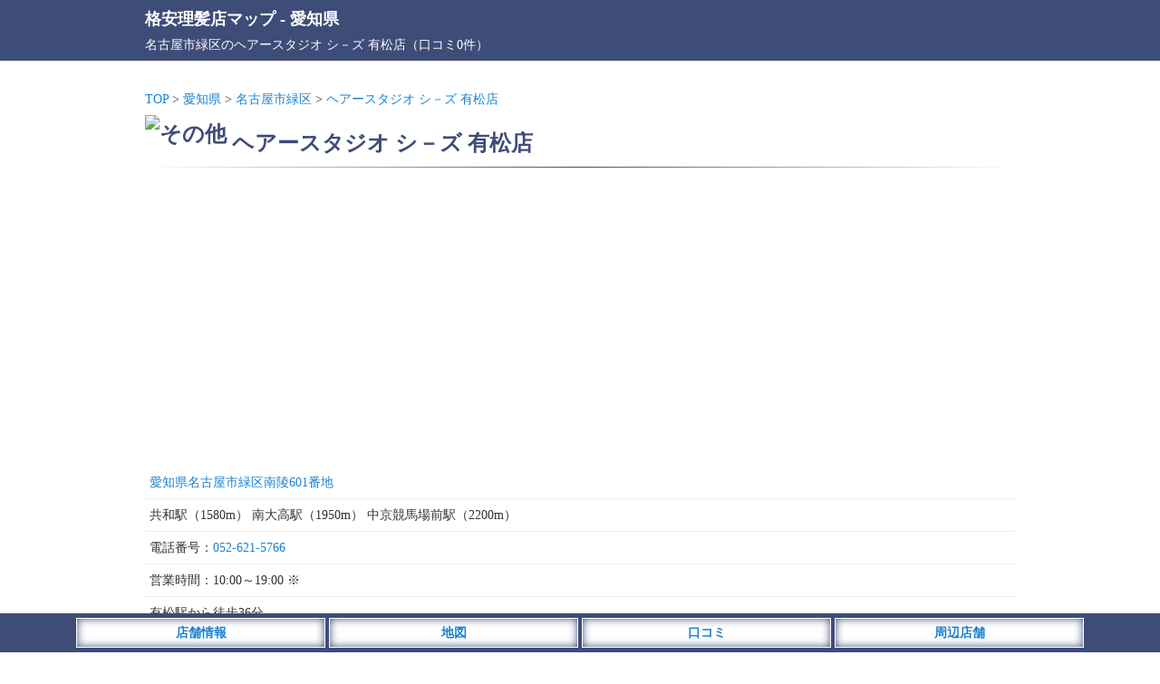

--- FILE ---
content_type: text/html; charset=UTF-8
request_url: https://hairmap.jp/aichi/s2250/
body_size: 6753
content:
<!DOCTYPE html>
<html lang="ja">
<head>
<meta charset="utf-8">
<meta name="viewport" content="width=device-width,initial-scale=1">
<meta name="color-scheme" content="light dark">
<title>ヘアースタジオ シ－ズ 有松店（名古屋市緑区）の店舗情報 - 格安理髪店マップ</title>
<meta name="description" content="名古屋市緑区にあるヘアースタジオ シ－ズ 有松店の店舗情報。住所は愛知県名古屋市緑区南陵601番地、営業時間は10:00～19:00、口コミの投稿もできます。">
<link rel="canonical" href="https://hairmap.jp/aichi/s2250/">
<link rel="apple-touch-icon" href="https://hairmap.jp/wp-content/themes/map/webclip.webp">
<link rel="shortcut icon" href="https://hairmap.jp/wp-content/themes/map/favicon.ico" type="image/x-icon">
<style type="text/css">
@media (prefers-color-scheme: light){
html,body,div,span,applet,object,iframe,h1,h2,h3,h4,h5,h6,p,blockquote,pre,a,abbr,acronym,address,big,cite,code,del,dfn,em,img,ins,kbd,q,s,samp,small,strike,strong,sub,sup,tt,var,b,u,i,center,dl,dt,dd,ol,ul,li,fieldset,form,label,legend,table,caption,tbody,tfoot,thead,tr,th,td,article,aside,canvas,details,embed,figure,figcaption,footer,header,hgroup,menu,nav,output,ruby,section,summary,time,mark,audio,video {margin:0; padding:0; border:0; font-size:1rem; font:inherit; vertical-align:baseline; -webkit-box-sizing:border-box; -moz-box-sizing:border-box; box-sizing:border-box; -webkit-text-size-adjust:100%; -ms-text-size-adjust:100%; text-size-adjust:100%;}
html,body {height:100%;}
html {font-size:14px;}
body {font-size:1rem; font-family:'ヒラギノ角ゴ Pro W3', 'Hiragino Kaku Gothic Pro', 'メイリオ', 'MS PGothic'; line-height:1.8; -webkit-font-smoothing:antialiased; background:#fff; color:#333;}/**/
a {color:#1982d1; text-decoration:none;}/**/
article,aside,details,figcaption,figure,footer,header,hgroup,menu,nav,section {display:block;}
ol,ul {list-style:none;}
blockquote,q {quotes:none;}
blockquote:before,blockquote:after,q:before,q:after {content:''; content:none;}
input:focus,textarea:focus {outline:none;}
img {vertical-align:bottom; max-width:100%; height:auto;}
.inner {width:960px; margin:0 auto;}
.says,.reply {display:none;}
.comment-notes,.comment-form-email{display:none;}
.adspace1 {margin:25px auto; text-align:center; min-height:320px;}
#commentform {font-weight:400;}
#header {background:#3e4c78; padding:5px; margin-bottom:30px; color:#fff; font-size:1.3rem; font-weight:700;}
#header a {color:#fff;}
#header p {font-size:1rem; font-weight:400;}
#container {width:960px; margin:0 auto;}
#detail .line {position:relative; height:1px; border-width:0; background-image:-webkit-linear-gradient(left,transparent 0%,#3e4c78 50%,transparent 100%); background-image:linear-gradient(90deg,transparent 0%,#3e4c78 50%,transparent 100%); margin:5px 0 20px 0;}
#detail h1 {font-size:1.7rem; font-weight:700; color:#3e4c78; margin-top:15px;}/**/
#detail h1 img {width:25px; height:25px; position:relative; top:-10px;}
#detail ul.list__cat {text-align:left; margin-bottom:5px;}
#detail ul.list__cat li {display:inline-block;}
#detail .shop__img {width:100%; max-width:760px; margin:20px auto; text-align: center;}
#detail .detail__map {text-align:center; margin:20px auto;}
#detail .comment-list {margin-bottom:20px; list-style: decimal; padding:10px 0 10px 35px; background:#fffbf5;}/**/
#detail .detail__commentWrap {margin-bottom:20px;}
#detail .detail__commentWrap .comment-body {margin-bottom:20px; padding-right:5px; background:#fffbf5;}/**/
#detail .detail__commentWrap .comment-body .comment-author {font-weight:700; font-size:1.1rem; border-bottom:1px dotted #ddd; border-top:1px dotted #ddd; margin:5px 0;}
#detail .detail__commentWrap .comment-body .comment-author .fn {color:#333; font-weight:700; font-size:1.1rem;}
#detail .detail__commentWrap .comment-body .comment-meta {padding-top:5px;}
#detail .detail__commentWrap .comment-body .comment-meta a {font-weight:400; pointer-events: none; color:#777;}/**/
#detail .detail__commentWrap .comment_title {font-size:1.2rem; text-align:left; padding:5px 10px; margin:20px 0 5px 5px; color:#3e4c78; line-height:1.3; border-left:5px solid #3e4c78; font-weight:700;}/**/
#detail .detail__commentWrap .comment-form-author {margin-top:10px;}
#container input,#container textarea {border:1px solid #ccc; padding:4px 8px; margin:5px 0; -webkit-border-radius:3px; border-radius:3px; line-height:1.6; font-size:1rem; width:98%; background:#fff;}/**/
#detail .detail__commentWrap input[type="submit"] {-webkit-appearance:none; -moz-appearance:none; appearance:none; width:200px; background:#555; padding:8px; border:0; color:#fff; margin:20px 0;}/**/
#detail .detail__commentWrap p {font-weight:400;}
#detail #list .list__box ul.list__tags li {display:inline-block; margin:0 10px 10px 5px; padding:2px 4px 0 4px; background:#f8f8f8; font-size:0.9rem; color:#000; border:2px solid #ddd;}/**/
#detail #list .list__box .shop__info {padding:5px; border-bottom:1px solid #eee;}/**/
#detail #list .list__box .tag-list {padding:0 5px 20px 5px;}
#detail #list .list__box .tag-list li {display:inline-block;}
#detail #list .list__box .text_box {padding:5px; text-align:left; margin-bottom:20px;}
#detail #list .list__box .text_box h1 {color: #3e4c78; font-size:1.2rem; font-weight:700; padding:5px 0; margin:0; border-bottom:1px dotted #3e4c78;}
#detail #list .list__box .report {padding-bottom:50px; border-bottom:1px solid #ddd;}/**/
#detail #list .list__box .report p {font-size:1.1rem;}
#detail #list .list__box .report .bs {padding-top:60px;}
#detail #list .list__box .report .ss {padding-top:30px;}
#detail #list .list__box .report img {padding:20px 0;}
#detail #list .list__box .report h5 {font-size:1.2rem; font-weight:700; padding-top:20px; color:#3e4c78;}/**/
#detail #list .list__box .report h6 {font-size:1.1rem; font-weight:700; padding-top:20px;}
#detail .btn__map {width:150px; padding:5px; background:#fff; border:1px #fff solid; box-shadow: 0 0 10px #1982d1 inset; text-align:center; margin:0 auto 25px auto;}
#detail .btn__map a {color:#1982d1; font-weight:700;}
#detail #respond {background:#f8f8f8; padding:10px; border-radius:3px; border:1px solid #ddd;}/**/
#contact__form .normal,#contact__form .required {font-size:1.1rem; font-weight:700; padding:25px 0 5px 0;}
#contact__form .normal span,#contact__form .required span {color:#999; font-size:1rem; padding-left:15px;}/**/
#contact__form .required font {color:#ff5500; padding:0 2px;}/**/
#contact__form input {padding:5px;}
#contact__form span .wpcf7-list-item {margin:0; font-size:1.2rem; padding-right:10px;}
#detail .attention {margin-top:25px; padding:10px; background:#f8f8f8;}/**/
#detail .attention p span {font-weight:700; color:#555; border-bottom:1px dotted #777;}/**/
#footer {margin-top:30px;}
#footer .footer__links {background:#36393F; color:#E8EAED; text-align:center; padding:10px 0 50px 0;}
#footer .footer__links ul li {display:inline-block; margin:5px 10px;}
#footer .footer__links ul li a {color:#fff;}
#footer .footer__links small {display:inline-block; padding-top:10px;}
#footer__menu {display:block; width:100%; position:fixed; left:0px; bottom:0; z-index:9999; text-align:center;}
#footer__menu ul {background:#3e4c78; width:100%; margin:0 auto; padding:5px 0;}
#footer__menu ul li {display:inline-block; width:23%; max-width:275px; padding:3px; background:#fff; border:1px #fff solid; box-shadow: 0 0 10px #3e4c78 inset; color:#1982d1; font-weight:700;}
#footer__menu ul li a {display: block; color:#1982d1;}
}

@media (prefers-color-scheme: dark){
html,body,div,span,applet,object,iframe,h1,h2,h3,h4,h5,h6,p,blockquote,pre,a,abbr,acronym,address,big,cite,code,del,dfn,em,img,ins,kbd,q,s,samp,small,strike,strong,sub,sup,tt,var,b,u,i,center,dl,dt,dd,ol,ul,li,fieldset,form,label,legend,table,caption,tbody,tfoot,thead,tr,th,td,article,aside,canvas,details,embed,figure,figcaption,footer,header,hgroup,menu,nav,output,ruby,section,summary,time,mark,audio,video {margin:0; padding:0; border:0; font-size:1rem; font:inherit; vertical-align:baseline; -webkit-box-sizing:border-box; -moz-box-sizing:border-box; box-sizing:border-box; -webkit-text-size-adjust:100%; -ms-text-size-adjust:100%; text-size-adjust:100%;}
html,body {height:100%;}
html {font-size:14px;}
body {font-size:1rem; font-family:'ヒラギノ角ゴ Pro W3', 'Hiragino Kaku Gothic Pro', 'メイリオ', 'MS PGothic'; line-height:1.8; -webkit-font-smoothing:antialiased; background:#202124; color:#E8EAED;}/**/
a {color:#99CCFF; text-decoration:none;}/**/
article,aside,details,figcaption,figure,footer,header,hgroup,menu,nav,section {display:block;}
ol,ul {list-style:none;}
blockquote,q {quotes:none;}
blockquote:before,blockquote:after,q:before,q:after {content:''; content:none;}
input:focus,textarea:focus {outline:none;}
img {vertical-align:bottom; max-width:100%; height:auto;}
.inner {width:960px; margin:0 auto;}
.says,.reply {display:none;}
.comment-notes,.comment-form-email{display:none;}
.adspace1 {margin:25px auto; text-align:center; min-height:320px;}
#commentform {font-weight:400;}
#header {background:#3e4c78; padding:5px; margin-bottom:30px; color:#fff; font-size:1.3rem; font-weight:700;}
#header a {color:#fff;}
#header p {font-size:1rem; font-weight:400;}
#container {width:960px; margin:0 auto;}
#detail .line {position:relative; height:1px; border-width:0; background-image:-webkit-linear-gradient(left,transparent 0%,#3e4c78 50%,transparent 100%); background-image:linear-gradient(90deg,transparent 0%,#3e4c78 50%,transparent 100%); margin:5px 0 20px 0;}
#detail h1 {font-size:1.7rem; font-weight:700; color:#E8EAED; margin-top:15px;}/**/
#detail h1 img {width:25px; height:25px; position:relative; top:-10px;}
#detail ul.list__cat {text-align:left; margin-bottom:5px;}
#detail ul.list__cat li {display:inline-block;}
#detail .shop__img {width:100%; max-width:760px; margin:20px auto; text-align: center;}
#detail .detail__map {text-align:center; margin:20px auto;}
#detail .comment-list {margin-bottom:20px; list-style: decimal; padding:10px 0 10px 35px; background:#36393F;}/**/
#detail .detail__commentWrap {margin-bottom:20px;}
#detail .detail__commentWrap .comment-body {margin-bottom:20px; padding-right:5px; background:#36393F;}/**/
#detail .detail__commentWrap .comment-body .comment-author {font-weight:700; font-size:1.1rem; border-bottom:1px dotted #ddd; border-top:1px dotted #ddd; margin:5px 0;}
#detail .detail__commentWrap .comment-body .comment-author .fn {color:#E8EAED; font-weight:700; font-size:1.1rem;}
#detail .detail__commentWrap .comment-body .comment-meta {padding-top:5px;}
#detail .detail__commentWrap .comment-body .comment-meta a {font-weight:400; pointer-events: none; color:#aeb0b3;}/**/
#detail .detail__commentWrap .comment_title {font-size:1.2rem; text-align:left; padding:5px 10px; margin:20px 0 5px 5px; color:#E8EAED; line-height:1.3; border-left:5px solid #3e4c78; font-weight:700;}/**/
#detail .detail__commentWrap .comment-form-author {margin-top:10px;}
#container input,#container textarea {border:1px solid #202124; padding:4px 8px; margin:5px 0; -webkit-border-radius:3px; border-radius:3px; line-height:1.6; font-size:1rem; width:98%; background:#202124;}/**/
#detail .detail__commentWrap input[type="submit"] {-webkit-appearance:none; -moz-appearance:none; appearance:none; width:200px; background:#555; padding:8px; border:0; color:#E8EAED; margin:20px 0;}/**/
#detail .detail__commentWrap p {font-weight:400;}
#detail #list .list__box ul.list__tags li {display:inline-block; margin:10px 10px 0 5px; padding:2px 4px 0 4px; background:#36393F; font-size:0.9rem; color:#E8EAED; border:2px solid #36393F;}/**/
#detail #list .list__box .shop__info {padding:5px; border-bottom:1px solid #36393F;}/**/
#detail #list .list__box .tag-list {padding:0 5px 20px 5px;}
#detail #list .list__box .tag-list li {display:inline-block;}
#detail #list .list__box .text_box {padding:5px; text-align:left; margin-bottom:20px;}
#detail #list .list__box .text_box h1 {color:#E8EAED; font-size:1.2rem; font-weight:700; padding:5px 0; margin:0; border-bottom:1px dotted #E8EAED;}
#detail #list .list__box .report {padding-bottom:50px; border-bottom:1px solid #E8EAED;}/**/
#detail #list .list__box .report p {font-size:1.1rem;}
#detail #list .list__box .report .bs {padding-top:60px;}
#detail #list .list__box .report .ss {padding-top:30px;}
#detail #list .list__box .report img {padding:20px 0;}
#detail #list .list__box .report h5 {font-size:1.2rem; font-weight:700; padding-top:20px; color:#E8EAED;}/**/
#detail #list .list__box .report h6 {font-size:1.1rem; font-weight:700; padding-top:20px;}
#detail .btn__map {width:150px; padding:5px; background:#fff; border:1px #fff solid; box-shadow: 0 0 10px #1982d1 inset; text-align:center; margin:0 auto 25px auto;}
#detail .btn__map a {color:#1982d1; font-weight:700;}
#detail #respond {background:#36393F; padding:10px; border-radius:3px; border:1px solid #36393F;}/**/
#contact__form .normal,#contact__form .required {font-size:1.1rem; font-weight:700; padding:25px 0 5px 0;}
#contact__form .normal span,#contact__form .required span {color:#E8EAED; font-size:1rem; padding-left:15px;}/**/
#contact__form .required font {color:#ffae00; padding:0 2px;}/**/
#contact__form input {padding:5px;}
#contact__form span .wpcf7-list-item {margin:0; font-size:1.2rem; padding-right:10px;}
#detail .attention {margin-top:25px; padding:10px; background:#36393F;}/**/
#detail .attention p span {font-weight:700; color:#E8EAED; border-bottom:1px dotted #E8EAED;}/**/
#footer {margin-top:30px;}
#footer .footer__links {background:#36393F; color:#E8EAED; text-align:center; padding:10px 0 50px 0;}
#footer .footer__links ul li {display:inline-block; margin:5px 10px;}
#footer .footer__links ul li a {color:#fff;}
#footer .footer__links small {display:inline-block; padding-top:10px;}
#footer__menu {display:block; width:100%; position:fixed; left:0px; bottom:0; z-index:9999; text-align:center;}
#footer__menu ul {background:#3e4c78; width:100%; margin:0 auto; padding:5px 0;}
#footer__menu ul li {display:inline-block; width:23%; max-width:275px; padding:3px; background:#fff; border:1px #fff solid; box-shadow: 0 0 10px #3e4c78 inset; color:#1982d1; font-weight:700;}
#footer__menu ul li a {display: block; color:#1982d1;}
}

@media screen and (max-width:820px) {
	body {font-size:1.1rem;}
	.inner {width:100%;}
	.list__cat li {padding:0 3px 0 5px;}
	#header {margin-bottom:10px; padding-bottom:6px;}
	#container {width:100%; margin:0 auto;}
	#detail h1 {font-size:1.3rem; padding:0 5px;}
	#detail h1 img {top:-5px;}
	#detail .detail__map iframe {width:100%;}
	#detail #list .list__box .report .time {padding:0 5px;}
	#detail #list .list__box .report p {padding:0 5px; font-size:1.2rem;}
	#detail .detail__commentWrap .comment_title {font-size:1.2rem;}
	#detail .detail__commentWrap .comment-form-author {margin-top:10px;}
	#detail .detail__commentWrap input,#detail .detail__commentWrap textarea {padding:4px 8px; -webkit-border-radius:3px; border-radius:3px; line-height:1.6; font-size:1rem; width:95%;}
	#detail .detail__map iframe {max-height:250px;}
}

@media screen and (min-width: 821px) {
	a:hover {filter:alpha(opacity=70); opacity:0.7;}
}
</style>
<script async src="https://pagead2.googlesyndication.com/pagead/js/adsbygoogle.js?client=ca-pub-4859983151899207" crossorigin="anonymous"></script>
<!-- Google tag (gtag.js) -->
<script async src="https://www.googletagmanager.com/gtag/js?id=G-RDV215NR74"></script>
<script>
  window.dataLayer = window.dataLayer || [];
  function gtag(){dataLayer.push(arguments);}
  gtag('js', new Date());
  gtag('config', 'G-RDV215NR74');
</script>
<style id='wp-img-auto-sizes-contain-inline-css' type='text/css'>
img:is([sizes=auto i],[sizes^="auto," i]){contain-intrinsic-size:3000px 1500px}
/*# sourceURL=wp-img-auto-sizes-contain-inline-css */
</style>
<style id='classic-theme-styles-inline-css' type='text/css'>
/*! This file is auto-generated */
.wp-block-button__link{color:#fff;background-color:#32373c;border-radius:9999px;box-shadow:none;text-decoration:none;padding:calc(.667em + 2px) calc(1.333em + 2px);font-size:1.125em}.wp-block-file__button{background:#32373c;color:#fff;text-decoration:none}
/*# sourceURL=/wp-includes/css/classic-themes.min.css */
</style>
</head>
<body>
<header id="header"><div class="inner"><a href="https://hairmap.jp">格安理髪店マップ</a> - <a href="https://hairmap.jp/aichi/">愛知県</a><p>名古屋市緑区のヘアースタジオ シ－ズ 有松店（口コミ0件）</p></div></header>
<div id="container">
<div id="detail">
<ul class="list__cat">
<li><a href="https://hairmap.jp">TOP</a> &gt; </li>
<li><a href="https://hairmap.jp/aichi/">愛知県</a> &gt; </li>
<li><a href="https://hairmap.jp/aichi/nagoyashi/midori/">名古屋市緑区</a> &gt; </li>
<li><a href="https://hairmap.jp/aichi/s2250/">ヘアースタジオ シ－ズ 有松店</a></li>
</ul>
<h1><img class="micon" src="https://hairmap.jp/wp-content/themes/map/img/name97.webp" alt="その他">
<span class="list-title">ヘアースタジオ シ－ズ 有松店</span></h1>
<hr class="line" />
<div class="adspace1">
<!-- 理髪店_店舗上部_SP -->
<ins class="adsbygoogle"
style="display:block"
data-ad-client="ca-pub-4859983151899207"
data-ad-slot="3626795774"
data-ad-format="auto"
data-full-width-responsive="true"></ins>
</div>
<section id="list">
<div class="list__box">
<ul class="list__tags">
</ul>
<div class="shop__info">
<a href="https://hairmap.jp/aichi/s2250/#map">愛知県名古屋市緑区南陵601番地</a>
</div>
</tr>
<!-- 営業中の場合 -->
<div class="shop__info">共和駅（1580m） 南大高駅（1950m） 中京競馬場前駅（2200m）</div>
</tr>
<div class="shop__info">電話番号：<a href="tel:052-621-5766">052-621-5766</a></div>
<div class="shop__info">営業時間：10:00～19:00 ※</div>
<div class="shop__info">有松駅から徒歩36分</div>
<div class="shop__info">口コミ件数：<a href="https://hairmap.jp/aichi/s2250/#comments">0件</a></div>
<div class="attention">※店舗情報は変更している場合もございます。店舗情報の修正等がございましたら、当ページの「<a href="https://hairmap.jp/aichi/s2250/#comments">口コミをする</a>」よりご連絡下さい。</div>
<div class="detail__map" id="map">
<iframe src="https://maps.google.co.jp/maps?output=embed&q=愛知県名古屋市緑区南陵601番地&z=13" width="100%" height="350" frameborder="0" allowfullscreen></iframe>
</div>
<div class="btn__map">
<a href="https://maps.google.co.jp/maps?q=名古屋市緑区のヘアースタジオ シ－ズ 有松店" target="_blank" rel="nofollow">Googleマップ</a>
</div>
<ul class="tag-list"><li>近くの理髪店：</li><li><a href="https://hairmap.jp/aichi/nagoyashi/">名古屋市</a></li><li>／<a href="https://hairmap.jp/aichi/station/aic00270/">共和駅</a></li><li>／<a href="https://hairmap.jp/aichi/station/aic00280/">南大高駅</a></li></ul><hr class="line" />
<div class="adspace1">
<!-- 理髪店_店舗_PC -->
<ins class="adsbygoogle"
style="display:block"
data-ad-client="ca-pub-4859983151899207"
data-ad-slot="7479992175"
data-ad-format="auto"
data-full-width-responsive="true"></ins>
</div>
<!-- 閉店の場合 -->
</div><!-- /list__box -->
<div class="detail__commentWrap">
<div class="detail__form">
<div id="comments" class="comments-area">
<div id="comment__form">
	<div id="respond" class="comment-respond">
		<h3 id="reply-title" class="comment-reply-title"><div class="comment_title">口コミをする</div> <small><a rel="nofollow" id="cancel-comment-reply-link" href="/aichi/s2250/#respond" style="display:none;">コメントをキャンセル</a></small></h3><form action="https://hairmap.jp/aichi/wp-comments-post.php" method="post" id="commentform" class="comment-form"><p class="comment-notes"><span id="email-notes">メールアドレスが公開されることはありません。</span> <span class="required-field-message"><span class="required">※</span> が付いている欄は必須項目です</span></p><p class="comment-form-author"><input id="author" name="author" type="text" placeholder="タイトルまたは投稿者名" value="" size="30" /></p>
<p class="comment-form-comment"><textarea id="comment" name="comment" cols="45" rows="8" aria-required="true" placeholder="コメント"></textarea></p>当サイトは店舗の特長や感想、応援コメントなどを募集しており、クレームや誹謗中傷的な表現等は掲載を見送らせて頂きます。また口コミは管理者が確認後に掲載し、内容によっては掲載されない場合もございますので、予めご了承ください。クレームの投稿に関しては「<a href="https://hairmap.jp/review/">こちら</a>」をご確認下さい。<p class="form-submit"><input name="submit" type="submit" id="submit" class="submit" value="コメントを送信" /> <input type='hidden' name='comment_post_ID' value='22500' id='comment_post_ID' />
<input type='hidden' name='comment_parent' id='comment_parent' value='0' />
</p><p style="display: none;"><input type="hidden" id="akismet_comment_nonce" name="akismet_comment_nonce" value="6eb38226ed" /></p><p style="display: none !important;" class="akismet-fields-container" data-prefix="ak_"><label>&#916;<textarea name="ak_hp_textarea" cols="45" rows="8" maxlength="100"></textarea></label><input type="hidden" id="ak_js_1" name="ak_js" value="87"/><script>document.getElementById( "ak_js_1" ).setAttribute( "value", ( new Date() ).getTime() );</script></p></form>	</div><!-- #respond -->
	</div><!-- comment__form -->
</div><!-- .comments-area -->
</div></div>
<div class="btn__map">
<a href="https://hairmap.jp/aichi/s2250/#comments">口コミをする</a>
</div>
<div class="attention">
<p><span>地図表示について</span><br>
地図上にある店舗の場所はグーグルマップで自動表示をしてますので、実際の場所とは異なる場合もございます。<br><br>
<span>店舗情報の注意点</span><br>
営業時間や施設情報の変更、店舗がすでに閉店など、実際の店舗情報と異なる場合もございます。店舗をご利用の際は、公式サイト等より最新の情報をご確認下さい。また、恐れ入りますが店舗情報の修正等がございましたら、当ページの「<a href="https://hairmap.jp/aichi/s2250/#comments">口コミをする</a>」よりご連絡下さい。<br><br>
<span>口コミの内容について</span><br>
口コミの内容は個人の感想であり「正誤の判断」を行っておりません。また、投稿者が利用した当時の状況の口コミであり、その後の施設リニューアルやサービス内容の変更等により現在の状況と異なる場合もございますので、予めご了承ください。尚、口コミの内容に誤りや削除依頼等がございましたら、当ページの「<a href="https://hairmap.jp/aichi/s2250/#comments">口コミをする</a>」よりご連絡下さい。<br>
店舗をご利用のお客様に便利で正確な情報の提供を目指しておりますので、ご理解とご協力のほど宜しくお願い致します。</p>
</div>
</section><!-- /list -->
</div><!-- /detail -->
<div id="footer__menu">
<ul>
<li><a href="#list">店舗情報</a></li>
<li><a href="#map">地図</a></li>
<li><a href="#comments">口コミ</a></li>
<li><a href="https://hairmap.jp/aichi/nagoyashi/">周辺店舗</a></li>
</ul>
</div>
</div><!-- /container -->
<footer id="footer">
<div class="footer__links">
<div class="inner">
<ul>
<li><a href="https://hairmap.jp/">格安理髪店マップ</a></li>
<!--<li><a href="https://hairmap.jp/request/" target="_blank">無料掲載依頼</a></li>-->
<li><a href="https://hairmap.jp/information/">利用規約</a></li>
<li><a href="https://hairmap.jp/privacy/">プライバシー</a></li>
<li><a href="https://hairmap.jp/company/">運営会社</a></li>
<li><a href="https://hairmap.jp/inquiry/" target="_blank">お問い合わせ</a></li>
<li><a href="https://hairmap.jp/search/">店舗検索</a></li>
<li><a href="https://hairmap.jp/aichi/closing/">閉店情報</a></li>
</ul>
<small>2026 hairmap.jp</small>
</div>
</div>
</footer></body>
<script>
[].forEach.call(document.querySelectorAll('.adsbygoogle'), function(){
(adsbygoogle = window.adsbygoogle || []).push({});
});
</script>
</html>

--- FILE ---
content_type: text/html; charset=utf-8
request_url: https://www.google.com/recaptcha/api2/aframe
body_size: 267
content:
<!DOCTYPE HTML><html><head><meta http-equiv="content-type" content="text/html; charset=UTF-8"></head><body><script nonce="yQ5iws8lCWCujyJmNY7TsA">/** Anti-fraud and anti-abuse applications only. See google.com/recaptcha */ try{var clients={'sodar':'https://pagead2.googlesyndication.com/pagead/sodar?'};window.addEventListener("message",function(a){try{if(a.source===window.parent){var b=JSON.parse(a.data);var c=clients[b['id']];if(c){var d=document.createElement('img');d.src=c+b['params']+'&rc='+(localStorage.getItem("rc::a")?sessionStorage.getItem("rc::b"):"");window.document.body.appendChild(d);sessionStorage.setItem("rc::e",parseInt(sessionStorage.getItem("rc::e")||0)+1);localStorage.setItem("rc::h",'1769810475400');}}}catch(b){}});window.parent.postMessage("_grecaptcha_ready", "*");}catch(b){}</script></body></html>